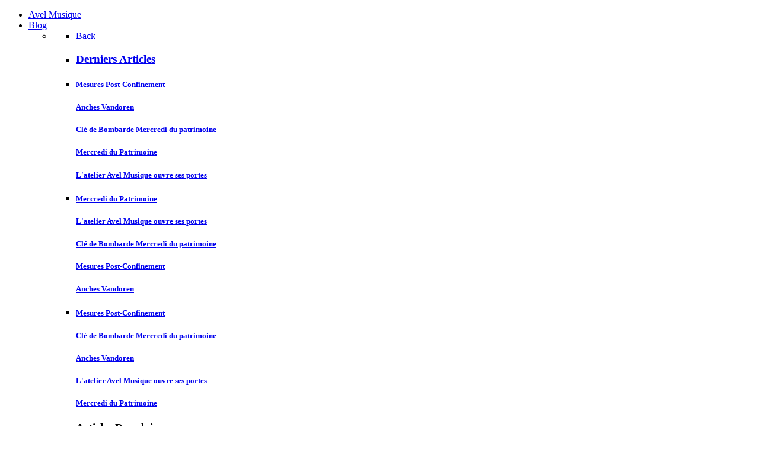

--- FILE ---
content_type: text/html; charset=utf-8
request_url: https://avel-musique.fr/index.php/blog/53-mesures-post-confinement
body_size: 9499
content:
<!DOCTYPE html>
<html lang="fr-FR" dir="ltr">
        <head>
    
            <meta name="viewport" content="width=device-width, initial-scale=1.0">
        <meta http-equiv="X-UA-Compatible" content="IE=edge" />
        

        
                <link rel="apple-touch-icon" sizes="180x180" href="/images/avel/logo/favicon.png">
        <link rel="icon" sizes="192x192" href="/images/avel/logo/favicon.png">
            
         <meta charset="utf-8" />
	<base href="https://avel-musique.fr/index.php/blog/53-mesures-post-confinement" />
	<meta name="author" content="Stephane" />
	<meta name="description" content="Réparation d'instruments de musique à vent : Clarinette, saxophone, flûte, hautbois, basson, cuivre...
Sur le Morbihan (56), Lorient, Pontivy, Auray, Vannes et Quimper." />
	<meta name="generator" content="Joomla! - Open Source Content Management" />
	<title>Mesures Post-Confinement</title>
	<link href="/media/gantry5/engines/nucleus/css-compiled/nucleus.css" rel="stylesheet" />
	<link href="/templates/g5_helium/custom/css-compiled/helium_26.css" rel="stylesheet" />
	<link href="/media/gantry5/assets/css/bootstrap-gantry.css" rel="stylesheet" />
	<link href="/media/gantry5/engines/nucleus/css-compiled/joomla.css" rel="stylesheet" />
	<link href="/media/jui/css/icomoon.css" rel="stylesheet" />
	<link href="/media/gantry5/assets/css/font-awesome.min.css" rel="stylesheet" />
	<link href="/templates/g5_helium/custom/css-compiled/helium-joomla_26.css" rel="stylesheet" />
	<link href="/templates/g5_helium/custom/css-compiled/custom_26.css" rel="stylesheet" />
	<script src="/media/jui/js/jquery.min.js?ffcfabca6337c4efa117d0b10e6b0e72"></script>
	<script src="/media/jui/js/jquery-noconflict.js?ffcfabca6337c4efa117d0b10e6b0e72"></script>
	<script src="/media/jui/js/jquery-migrate.min.js?ffcfabca6337c4efa117d0b10e6b0e72"></script>
	<script src="/media/jui/js/bootstrap.min.js?ffcfabca6337c4efa117d0b10e6b0e72"></script>
	<script src="/media/system/js/caption.js?ffcfabca6337c4efa117d0b10e6b0e72"></script>
	<script>
jQuery(function($){ initTooltips(); $("body").on("subform-row-add", initTooltips); function initTooltips (event, container) { container = container || document;$(container).find(".hasTooltip").tooltip({"html": true,"container": "body"});} });jQuery(window).on('load',  function() {
				new JCaption('img.caption');
			});
	</script>

    
                
</head>

    <body class="gantry g-helium-style site com_content view-article no-layout no-task dir-ltr itemid-156 outline-26 g-offcanvas-right g-home-particles g-style-preset1">
        
                    

        <div id="g-offcanvas"  data-g-offcanvas-swipe="1" data-g-offcanvas-css3="1">
                        <div class="g-grid">                        

        <div class="g-block size-100">
             <div id="mobile-menu-4395-particle" class="g-content g-particle">            <div id="g-mobilemenu-container" data-g-menu-breakpoint="48rem"></div>
            </div>
        </div>
            </div>
    </div>
        <div id="g-page-surround">
            <div class="g-offcanvas-hide g-offcanvas-toggle" role="navigation" data-offcanvas-toggle aria-controls="g-offcanvas" aria-expanded="false"><i class="fa fa-fw fa-bars"></i></div>                        

                                            
                <section id="g-navigation">
                <div class="g-container">                                <div class="g-grid">                        

        <div class="g-block size-100">
             <div id="menu-2952-particle" class="g-content g-particle">            <nav class="g-main-nav" data-g-mobile-target data-g-hover-expand="true">
        <ul class="g-toplevel">
                                                                                                                
        
                
        
                
        
        <li class="g-menu-item g-menu-item-type-component g-menu-item-103 g-standard  ">
                            <a class="g-menu-item-container" href="/index.php">
                                                                <span class="g-menu-item-content">
                                    <span class="g-menu-item-title">Avel Musique</span>
            
                    </span>
                                                </a>
                                </li>
    
                                                                                                
        
                
        
                
        
        <li class="g-menu-item g-menu-item-type-component g-menu-item-156 g-parent active g-fullwidth g-menu-item-link-parent ">
                            <a class="g-menu-item-container" href="/index.php/blog">
                                                                <span class="g-menu-item-content">
                                    <span class="g-menu-item-title">Blog</span>
            
                    </span>
                    <span class="g-menu-parent-indicator" data-g-menuparent=""></span>                            </a>
                                                        <ul class="g-dropdown g-inactive g-fade ">
            <li class="g-dropdown-column">
                        <div class="g-grid">
                        <div class="g-block  size-33-3">
            <ul class="g-sublevel">
                <li class="g-level-1 g-go-back">
                    <a class="g-menu-item-container" href="#" data-g-menuparent=""><span>Back</span></a>
                </li>
                                                                                                                    
        
                
        
                
        
        <li class="g-menu-item g-menu-item-type-particle g-menu-item-blog/particle-zm2gc-zkzdm  ">
                            <div class="g-menu-item-container" data-g-menuparent="">                                                                                        
            <div class="menu-item-particle">
                <h3><a href="https://avel-musique.fr/index.php/blog">Derniers Articles </a></h3>
    </div>
    
                                                                    </div>                    </li>
    
                                                                                                
        
                
        
                
        
        <li class="g-menu-item g-menu-item-type-particle g-menu-item-blog/module-qmefk  ">
                            <div class="g-menu-item-container" data-g-menuparent="">                                                                                        
            <div class="menu-item-particle">
            <div class="platform-content"><div class="moduletable ">
						<div class="newsflash">
					<h5 class="newsflash-title">
			<a href="/index.php/blog/53-mesures-post-confinement">
			Mesures Post-Confinement		</a>
		</h5>


	



					<h5 class="newsflash-title">
			<a href="/index.php/blog/48-anches-vandoren">
			Anches Vandoren		</a>
		</h5>


	



					<h5 class="newsflash-title">
			<a href="/index.php/blog/47-cle-de-bombarde-mercredi-du-patrimoine">
			Clé de Bombarde Mercredi du patrimoine		</a>
		</h5>


	



					<h5 class="newsflash-title">
			<a href="/index.php/blog/46-mercredi-du-patrimoine">
			Mercredi du Patrimoine		</a>
		</h5>


	



					<h5 class="newsflash-title">
			<a href="/index.php/blog/44-l-atelier-avel-musique-ouvre-ses-portes">
			L'atelier Avel Musique ouvre ses portes		</a>
		</h5>


	



	</div>
		</div></div>
    </div>
    
                                                                    </div>                    </li>
    
                                                                                                
        
                
        
                
        
        <li class="g-menu-item g-menu-item-type-particle g-menu-item-blog/module-qpumv  ">
                            <div class="g-menu-item-container" data-g-menuparent="">                                                                                        
            <div class="menu-item-particle">
            <div class="platform-content"><div class="moduletable ">
						<div class="newsflash">
					<h5 class="newsflash-title">
			<a href="/index.php/blog/46-mercredi-du-patrimoine">
			Mercredi du Patrimoine		</a>
		</h5>


	



					<h5 class="newsflash-title">
			<a href="/index.php/blog/44-l-atelier-avel-musique-ouvre-ses-portes">
			L'atelier Avel Musique ouvre ses portes		</a>
		</h5>


	



					<h5 class="newsflash-title">
			<a href="/index.php/blog/47-cle-de-bombarde-mercredi-du-patrimoine">
			Clé de Bombarde Mercredi du patrimoine		</a>
		</h5>


	



					<h5 class="newsflash-title">
			<a href="/index.php/blog/53-mesures-post-confinement">
			Mesures Post-Confinement		</a>
		</h5>


	



					<h5 class="newsflash-title">
			<a href="/index.php/blog/48-anches-vandoren">
			Anches Vandoren		</a>
		</h5>


	



	</div>
		</div></div>
    </div>
    
                                                                    </div>                    </li>
    
                                                                                                
        
                
        
                
        
        <li class="g-menu-item g-menu-item-type-particle g-menu-item-blog/module-vzq9q  ">
                            <div class="g-menu-item-container" data-g-menuparent="">                                                                                        
            <div class="menu-item-particle">
            <div class="platform-content"><div class="moduletable ">
						<div class="newsflash">
					<h5 class="newsflash-title">
			<a href="/index.php/blog/53-mesures-post-confinement">
			Mesures Post-Confinement		</a>
		</h5>


	



					<h5 class="newsflash-title">
			<a href="/index.php/blog/47-cle-de-bombarde-mercredi-du-patrimoine">
			Clé de Bombarde Mercredi du patrimoine		</a>
		</h5>


	



					<h5 class="newsflash-title">
			<a href="/index.php/blog/48-anches-vandoren">
			Anches Vandoren		</a>
		</h5>


	



					<h5 class="newsflash-title">
			<a href="/index.php/blog/44-l-atelier-avel-musique-ouvre-ses-portes">
			L'atelier Avel Musique ouvre ses portes		</a>
		</h5>


	



					<h5 class="newsflash-title">
			<a href="/index.php/blog/46-mercredi-du-patrimoine">
			Mercredi du Patrimoine		</a>
		</h5>


	



	</div>
		</div></div>
    </div>
    
                                                                    </div>                    </li>
    
                                                                                                
        
                
        
                
        
        <li class="g-menu-item g-menu-item-type-particle g-menu-item-blog/particle-cnqva  ">
                            <div class="g-menu-item-container" data-g-menuparent="">                                                                                        
            <div class="menu-item-particle">
                <h3>Articles Populaires</h3>
    </div>
    
                                                                    </div>                    </li>
    
    
            </ul>
        </div>
                <div class="g-block  size-33-3">
            <ul class="g-sublevel">
                <li class="g-level-1 g-go-back">
                    <a class="g-menu-item-container" href="#" data-g-menuparent=""><span>Back</span></a>
                </li>
                        
            </ul>
        </div>
                <div class="g-block  size-33-3">
            <ul class="g-sublevel">
                <li class="g-level-1 g-go-back">
                    <a class="g-menu-item-container" href="#" data-g-menuparent=""><span>Back</span></a>
                </li>
                                                                                                                    
        
                
        
                
        
        <li class="g-menu-item g-menu-item-type-particle g-menu-item-blog/particle-g8mhi  ">
                            <div class="g-menu-item-container" data-g-menuparent="">                                                                                        
            <div class="menu-item-particle">
                <h3>Articles au hasard</h3>
    </div>
    
                                                                    </div>                    </li>
    
    
            </ul>
        </div>
            </div>

            </li>
        </ul>
            </li>
    
                                                                                                
        
                
        
                
        
        <li class="g-menu-item g-menu-item-type-component g-menu-item-109 g-standard  ">
                            <a class="g-menu-item-container" href="/index.php/l-atelier">
                                                                <span class="g-menu-item-content">
                                    <span class="g-menu-item-title">L&#039;atelier</span>
            
                    </span>
                                                </a>
                                </li>
    
                                                                                                
        
                
        
                
        
        <li class="g-menu-item g-menu-item-type-component g-menu-item-110 g-parent g-standard g-menu-item-link-parent ">
                            <a class="g-menu-item-container" href="/index.php/les-bois">
                                                                <span class="g-menu-item-content">
                                    <span class="g-menu-item-title">Les Bois</span>
            
                    </span>
                    <span class="g-menu-parent-indicator" data-g-menuparent=""></span>                            </a>
                                                                            <ul class="g-dropdown g-inactive g-fade g-dropdown-right">
            <li class="g-dropdown-column">
                        <div class="g-grid">
                        <div class="g-block size-100">
            <ul class="g-sublevel">
                <li class="g-level-1 g-go-back">
                    <a class="g-menu-item-container" href="#" data-g-menuparent=""><span>Back</span></a>
                </li>
                                                                                                                    
        
                
        
                
        
        <li class="g-menu-item g-menu-item-type-particle g-menu-item-les-bois/particle-yltak  ">
                            <div class="g-menu-item-container" data-g-menuparent="">                                                                                        
            <div class="menu-item-particle">
            








    <nav class="g-main-nav" data-g-hover-expand="true">
        <ul class="g-toplevel">
                                                                                                                
        
                
        
                
        
        <li class="g-menu-item g-menu-item-type-component g-menu-item-112 g-standard  ">
                            <a class="g-menu-item-container" href="/index.php/saxophone">
                                                                <span class="g-menu-item-content">
                                    <span class="g-menu-item-title">Saxophone</span>
            
                    </span>
                                                </a>
                                </li>
    
                                                                                                
        
                
        
                
        
        <li class="g-menu-item g-menu-item-type-component g-menu-item-113 g-standard  ">
                            <a class="g-menu-item-container" href="/index.php/flute">
                                                                <span class="g-menu-item-content">
                                    <span class="g-menu-item-title">Flûte Traversière</span>
            
                    </span>
                                                </a>
                                </li>
    
                                                                                                
        
                
        
                
        
        <li class="g-menu-item g-menu-item-type-component g-menu-item-116 g-standard  ">
                            <a class="g-menu-item-container" href="/index.php/clarinette">
                                                                <span class="g-menu-item-content">
                                    <span class="g-menu-item-title">Clarinette</span>
            
                    </span>
                                                </a>
                                </li>
    
                                                                                                
        
                
        
                
        
        <li class="g-menu-item g-menu-item-type-component g-menu-item-117 g-standard  ">
                            <a class="g-menu-item-container" href="/index.php/hautbois">
                                                                <span class="g-menu-item-content">
                                    <span class="g-menu-item-title">Hautbois</span>
            
                    </span>
                                                </a>
                                </li>
    
                                                                                                
        
                
        
                
        
        <li class="g-menu-item g-menu-item-type-component g-menu-item-118 g-standard  ">
                            <a class="g-menu-item-container" href="/index.php/basson">
                                                                <span class="g-menu-item-content">
                                    <span class="g-menu-item-title">Basson</span>
            
                    </span>
                                                </a>
                                </li>
    
    
        </ul>
    </nav>
    </div>
    
                                                                    </div>                    </li>
    
    
            </ul>
        </div>
            </div>

            </li>
        </ul>
            </li>
    
                                                                                                
        
                
        
                
        
        <li class="g-menu-item g-menu-item-type-component g-menu-item-111 g-standard  ">
                            <a class="g-menu-item-container" href="/index.php/les-cuivres">
                                                                <span class="g-menu-item-content">
                                    <span class="g-menu-item-title">Les Cuivres</span>
            
                    </span>
                                                </a>
                                </li>
    
                                                                                                
        
                
        
                
        
        <li class="g-menu-item g-menu-item-type-component g-menu-item-115 g-standard  ">
                            <a class="g-menu-item-container" href="/index.php/contact">
                                                                <span class="g-menu-item-content">
                                    <span class="g-menu-item-title">Contact</span>
            
                    </span>
                                                </a>
                                </li>
    
                                                                                                
        
                
        
                
        
        <li class="g-menu-item g-menu-item-type-particle g-menu-item-particle-oi6m8 g-standard  ">
                            <div class="g-menu-item-container" data-g-menuparent="">                                                                                        
            <div class="menu-item-particle">
                            
    <div >                    <?xml version="1.0" encoding="UTF-8" standalone="no"?>
<!-- Created with Inkscape (http://www.inkscape.org/) -->

<svg
   xmlns:dc="http://purl.org/dc/elements/1.1/"
   xmlns:cc="http://creativecommons.org/ns#"
   xmlns:rdf="http://www.w3.org/1999/02/22-rdf-syntax-ns#"
   xmlns:svg="http://www.w3.org/2000/svg"
   xmlns="http://www.w3.org/2000/svg"
   xmlns:xlink="http://www.w3.org/1999/xlink"
   xmlns:sodipodi="http://sodipodi.sourceforge.net/DTD/sodipodi-0.dtd"
   xmlns:inkscape="http://www.inkscape.org/namespaces/inkscape"
   width="14.564659mm"
   height="13.555993mm"
   id="svg2"
   version="1.1"
   inkscape:version="0.91 r13725"
   sodipodi:docname="TitreSite8.svg"
   inkscape:export-filename="C:\Users\Stéphane\Google Drive\Avel Musique\Charte Graphique\Recherches et essais\dessin.png"
   inkscape:export-xdpi="90"
   inkscape:export-ydpi="90">
  <defs
     id="defs4">
    <linearGradient
       inkscape:collect="always"
       id="linearGradient5524">
      <stop
         style="stop-color:#ffffff;stop-opacity:1"
         offset="0"
         id="stop5526" />
      <stop
         style="stop-color:#ffffff;stop-opacity:0"
         offset="1"
         id="stop5528" />
    </linearGradient>
    <linearGradient
       id="linearGradient10043">
      <stop
         style="stop-color:#ee7d00;stop-opacity:1;"
         offset="0"
         id="stop10045" />
      <stop
         id="stop10051"
         offset="0.43675852"
         style="stop-color:#ee7d00;stop-opacity:1;" />
      <stop
         style="stop-color:#ee7d00;stop-opacity:0.44715446;"
         offset="1"
         id="stop10047" />
    </linearGradient>
    <linearGradient
       id="linearGradient9981">
      <stop
         style="stop-color:#09247b;stop-opacity:1;"
         offset="0"
         id="stop9983" />
      <stop
         style="stop-color:#09247b;stop-opacity:0.47154471;"
         offset="1"
         id="stop9985" />
    </linearGradient>
    <linearGradient
       inkscape:collect="always"
       xlink:href="#linearGradient10043-1"
       id="linearGradient3189"
       gradientUnits="userSpaceOnUse"
       gradientTransform="translate(-2.490924,-5.6935413)"
       x1="207.10255"
       y1="-942.8681"
       x2="301.19016"
       y2="-882.37433" />
    <linearGradient
       id="linearGradient10043-1">
      <stop
         style="stop-color:#ee7d00;stop-opacity:1;"
         offset="0"
         id="stop10045-7" />
      <stop
         id="stop10051-4"
         offset="0.43675852"
         style="stop-color:#ee7d00;stop-opacity:1;" />
      <stop
         style="stop-color:#ee7d00;stop-opacity:0.44715446;"
         offset="1"
         id="stop10047-0" />
    </linearGradient>
    <linearGradient
       inkscape:collect="always"
       xlink:href="#linearGradient9981-9"
       id="linearGradient3191"
       gradientUnits="userSpaceOnUse"
       gradientTransform="translate(-2.490924,-5.6935413)"
       x1="238.98457"
       y1="-845.01044"
       x2="301.19016"
       y2="-882.37433" />
    <linearGradient
       id="linearGradient9981-9">
      <stop
         style="stop-color:#09247b;stop-opacity:1;"
         offset="0"
         id="stop9983-4" />
      <stop
         style="stop-color:#09247b;stop-opacity:0.47154471;"
         offset="1"
         id="stop9985-8" />
    </linearGradient>
    <linearGradient
       y2="-882.37433"
       x2="301.19016"
       y1="-942.8681"
       x1="207.10255"
       gradientTransform="translate(-2.490924,-5.6935413)"
       gradientUnits="userSpaceOnUse"
       id="linearGradient4129"
       xlink:href="#linearGradient10043-1"
       inkscape:collect="always" />
    <linearGradient
       y2="-882.37433"
       x2="301.19016"
       y1="-845.01044"
       x1="238.98457"
       gradientTransform="translate(-2.490924,-5.6935413)"
       gradientUnits="userSpaceOnUse"
       id="linearGradient4131"
       xlink:href="#linearGradient9981-9"
       inkscape:collect="always" />
    <radialGradient
       inkscape:collect="always"
       xlink:href="#linearGradient5524"
       id="radialGradient5530"
       cx="67.754646"
       cy="316.98477"
       fx="67.754646"
       fy="316.98477"
       r="27.779196"
       gradientTransform="matrix(0.81886868,0.00776346,-0.00845769,0.89209477,14.747984,37.236597)"
       gradientUnits="userSpaceOnUse"
       spreadMethod="pad" />
  </defs>
  <sodipodi:namedview
     id="base"
     pagecolor="#ffffff"
     bordercolor="#666666"
     borderopacity="1.0"
     inkscape:pageopacity="0.0"
     inkscape:pageshadow="2"
     inkscape:zoom="11.2"
     inkscape:cx="28.676607"
     inkscape:cy="29.777339"
     inkscape:document-units="px"
     inkscape:current-layer="layer1"
     showgrid="false"
     inkscape:window-width="1366"
     inkscape:window-height="703"
     inkscape:window-x="0"
     inkscape:window-y="0"
     inkscape:window-maximized="1"
     showguides="true"
     inkscape:guide-bbox="true"
     fit-margin-top="0"
     fit-margin-left="0"
     fit-margin-right="0"
     fit-margin-bottom="0" />
  <metadata
     id="metadata7">
    <rdf:RDF>
      <cc:Work
         rdf:about="">
        <dc:format>image/svg+xml</dc:format>
        <dc:type
           rdf:resource="http://purl.org/dc/dcmitype/StillImage" />
        <dc:title></dc:title>
      </cc:Work>
    </rdf:RDF>
  </metadata>
  <g
     inkscape:label="Calque 1"
     inkscape:groupmode="layer"
     id="layer1"
     transform="translate(-41.109272,-296.12869)">
    <g
       style="font-style:normal;font-weight:normal;font-size:40px;line-height:125%;font-family:Sans;letter-spacing:0px;word-spacing:0px;fill:#000000;fill-opacity:1;stroke:none;stroke-width:1px;stroke-linecap:butt;stroke-linejoin:miter;stroke-opacity:1"
       id="flowRoot3009" />
    <g
       transform="translate(-97.56638,-58.545516)"
       style="font-style:normal;font-variant:normal;font-weight:normal;font-stretch:normal;font-size:40px;line-height:162.99999952%;font-family:UnZialish;-inkscape-font-specification:UnZialish;letter-spacing:0px;word-spacing:0px;fill:#000000;fill-opacity:1;stroke:none"
       id="flowRoot3017" />
    <rect
       style="fill:url(#radialGradient5530);fill-opacity:1;stroke:none;stroke-width:1.59899998;stroke-miterlimit:4;stroke-dasharray:none;stroke-opacity:1"
       id="rect5522"
       width="51.607059"
       height="48.033047"
       x="41.109272"
       y="296.12869"
       ry="0" />
    <g
       transform="matrix(0.3926725,0,0,0.3926725,-31.241987,674.8296)"
       id="g4091"
       inkscape:export-filename="/home/avel/hubiC/Zim/Avel/2-_Site_Internet/graphisme/titresite.png"
       inkscape:export-xdpi="94.337234"
       inkscape:export-ydpi="94.337234">
      <path
         inkscape:connector-curvature="0"
         id="path3208"
         d="m 190.72898,-913.807 113.2296,-10.06486"
         style="fill:none;stroke:#000000;stroke-width:1px;stroke-linecap:butt;stroke-linejoin:miter;stroke-opacity:1" />
      <path
         inkscape:connector-curvature="0"
         id="path3208-1"
         d="m 192.99357,-900.72269 113.2296,-10.06486"
         style="fill:none;stroke:#000000;stroke-width:1px;stroke-linecap:butt;stroke-linejoin:miter;stroke-opacity:1" />
      <path
         inkscape:connector-curvature="0"
         id="path3208-1-8"
         d="m 195.63559,-887.63838 113.2296,-10.06486"
         style="fill:none;stroke:#000000;stroke-width:1px;stroke-linecap:butt;stroke-linejoin:miter;stroke-opacity:1" />
      <path
         inkscape:connector-curvature="0"
         id="path3208-1-7"
         d="m 198.15181,-874.55407 113.2296,-10.06486"
         style="fill:none;stroke:#000000;stroke-width:1px;stroke-linecap:butt;stroke-linejoin:miter;stroke-opacity:1" />
      <path
         inkscape:connector-curvature="0"
         id="path3208-1-1"
         d="m 199.66154,-861.46976 113.2296,-10.06486"
         style="fill:none;stroke:#000000;stroke-width:1px;stroke-linecap:butt;stroke-linejoin:miter;stroke-opacity:1" />
      <path
         inkscape:connector-curvature="0"
         id="path10026-1"
         style="fill:#ffffff;fill-opacity:0.90196078;stroke:none"
         d="m 249.44827,-917.24722 c -9.01478,38.31279 -12.69186,47.80202 -32.38202,70.10172 9.01477,-0.35584 14.11524,-0.71169 20.63909,-5.33769 l 11.74293,9.252 13.52216,-10.67539 c 7.35416,4.38877 12.92908,6.28662 22.06247,6.76108 -12.21739,-11.26847 -29.77247,-44.24356 -35.58463,-70.10172 z m 7.47277,-1.06754 11.38708,-10.31954 25.97679,10.31954 -26.68848,9.60785 z m -6.76108,-6.76108 -10.31954,-12.09877 10.31954,-24.90925 9.60785,25.62094 z m -19.2157,-2.84677 -24.90924,9.60785 25.62093,9.9637 11.03124,-10.31955 z" />
      <path
         inkscape:connector-curvature="0"
         id="path10026-1-1"
         style="fill:#ffffff;fill-opacity:0.90196078;stroke:none"
         d="m 250.15996,-917.60303 c -9.01478,38.31279 -12.69186,47.80202 -32.38202,70.10172 9.01477,-0.35584 14.11524,-0.71169 20.63909,-5.33769 l 11.74293,9.252 13.52216,-10.67539 c 7.35416,4.38877 12.92908,6.28662 22.06247,6.76108 -12.21739,-11.26847 -29.77247,-44.24356 -35.58463,-70.10172 z m 7.47277,-1.06754 11.38708,-10.31954 25.97679,10.31954 -26.68848,9.60785 z m -6.76108,-6.76108 -10.31954,-12.09877 10.31954,-24.90925 9.60785,25.62094 z m -19.2157,-2.84677 -24.90924,9.60785 25.62093,9.9637 11.03124,-10.31955 z" />
      <path
         id="path10026"
         style="fill:url(#linearGradient4129);fill-opacity:1;stroke:url(#linearGradient4131);stroke-width:2.29999995;stroke-linecap:butt;stroke-linejoin:round;stroke-miterlimit:4;stroke-dasharray:none;stroke-opacity:1"
         d="m 250.15996,-917.60307 c -9.01478,38.31279 -12.69186,47.80202 -32.38202,70.10172 9.01477,-0.35584 14.11524,-0.71169 20.63909,-5.33769 l 11.74293,9.252 13.52216,-10.67539 c 7.35416,4.38877 12.92908,6.28662 22.06247,6.76108 -12.21739,-11.26847 -29.77247,-44.24356 -35.58463,-70.10172 z m 7.47277,-1.06754 11.38708,-10.31954 25.97679,10.31954 -26.68848,9.60785 z m -6.76108,-6.76108 -10.31954,-12.09877 10.31954,-24.90925 9.60785,25.62094 z m -19.2157,-2.84677 -24.90924,9.60785 25.62093,9.9637 11.03124,-10.31955 z"
         inkscape:connector-curvature="0" />
    </g>
  </g>
</svg>

            </div>    </div>
    
                                                                    </div>                    </li>
    
    
        </ul>
    </nav>
            </div>
        </div>
            </div>
            </div>
        
    </section>
                                
                <header id="g-header" class="g-flushed">
                <div class="g-container">                                <div class="g-grid">                        

        <div class="g-block size-100">
             <div id="custom-2482-particle" class="g-content g-particle">            <p>&nbsp;</p>
<p>&nbsp;</p>
<p>&nbsp;</p>
<h1><a href="https://avel-musique.fr/index.php/blog">Le Blog</a></h1>
            </div>
        </div>
            </div>
                            <div class="g-grid">                        

        <div class="g-block size-100">
             <div class="g-content">
                                    <div class="platform-content"><div class="moduletable ">
						<div class="tagspopular tagscloud">
		<span class="tag">
			<a class="tag-name" style="font-size: 2em" href="/index.php/blog/blog-tag/actualite">
				Actualité</a>
							<span class="tag-count badge badge-info">4</span>
					</span>
			<span class="tag">
			<a class="tag-name" style="font-size: 2em" href="/index.php/blog/blog-tag/reparation">
				Réparation</a>
							<span class="tag-count badge badge-info">1</span>
					</span>
	</div>
		</div></div>
            
        </div>
        </div>
            </div>
            </div>
        
    </header>
                
                                
                
    
                <section id="g-container-main" class="g-wrapper">
                <div class="g-container">                    <div class="g-grid">                        

        <div class="g-block size-100">
             <main id="g-mainbar">
                                        <div class="g-grid">                        

        <div class="g-block size-100">
             <div class="g-content">
                                    <div class="platform-content"><div class="moduletable ">
						<div aria-label="Fil de navigation" role="navigation">
	<ul itemscope itemtype="https://schema.org/BreadcrumbList" class="breadcrumb">
					<li>
				Vous êtes ici : &#160;
			</li>
		
						<li itemprop="itemListElement" itemscope itemtype="https://schema.org/ListItem">
											<a itemprop="item" href="/index.php" class="pathway"><span itemprop="name">Avel</span></a>
					
											<span class="divider">
							<img src="/media/system/images/arrow.png" alt="" />						</span>
										<meta itemprop="position" content="1">
				</li>
							<li itemprop="itemListElement" itemscope itemtype="https://schema.org/ListItem">
											<a itemprop="item" href="/index.php/blog" class="pathway"><span itemprop="name">Blog</span></a>
					
											<span class="divider">
							<img src="/media/system/images/arrow.png" alt="" />						</span>
										<meta itemprop="position" content="2">
				</li>
							<li itemprop="itemListElement" itemscope itemtype="https://schema.org/ListItem" class="active">
					<span itemprop="name">
						Mesures Post-Confinement					</span>
					<meta itemprop="position" content="3">
				</li>
				</ul>
</div>
		</div></div>
            
        </div>
        </div>
            </div>
                            <div class="g-grid">                        

        <div class="g-block size-100">
             <div class="g-content">
                                                            <div class="platform-content row-fluid"><div class="span12"><div class="item-page" itemscope itemtype="https://schema.org/Article">
	<meta itemprop="inLanguage" content="fr-FR" />
	
		
			<div class="page-header">
		<h2 itemprop="headline">
			Mesures Post-Confinement		</h2>
							</div>
							
<div class="icons">
	
					<div class="btn-group pull-right">
				<button class="btn dropdown-toggle" type="button" id="dropdownMenuButton-53" aria-label="User tools"
				data-toggle="dropdown" aria-haspopup="true" aria-expanded="false">
					<span class="icon-cog" aria-hidden="true"></span>
					<span class="caret" aria-hidden="true"></span>
				</button>
								<ul class="dropdown-menu" aria-labelledby="dropdownMenuButton-53">
											<li class="print-icon"> <a href="/index.php/blog/53-mesures-post-confinement?tmpl=component&amp;print=1&amp;layout=default" title="Imprimer l'article < Mesures Post-Confinement >" onclick="window.open(this.href,'win2','status=no,toolbar=no,scrollbars=yes,titlebar=no,menubar=no,resizable=yes,width=640,height=480,directories=no,location=no'); return false;" rel="nofollow">			<span class="icon-print" aria-hidden="true"></span>
		Imprimer	</a> </li>
																<li class="email-icon"> <a href="/index.php/component/mailto/?tmpl=component&amp;template=g5_helium&amp;link=3ef0db6b96472010c73765c1d5e9b36174eb0041" title="Envoyer ce lien à un ami" onclick="window.open(this.href,'win2','width=400,height=550,menubar=yes,resizable=yes'); return false;" rel="nofollow">			<span class="icon-envelope" aria-hidden="true"></span>
		E-mail	</a> </li>
														</ul>
			</div>
		
	</div>
			
		
	
			
			<ul class="tags inline">
																	<li class="tag-16 tag-list0" itemprop="keywords">
					<a href="/index.php/blog/blog-tag/actualite" class="label label-info">
						Actualité					</a>
				</li>
						</ul>
	
		
							<div class="pull-right item-image"> <img
		class="caption" title="https://pixabay.com/fr/illustrations/virus-coronavirus-corona-virus-bleu-4835301/" src="/images/avel/articles/Coronavirus/virus-4835301_640.jpg" alt="" itemprop="image"/> </div>
			<div itemprop="articleBody">
		<p> </p>
<!--?xml version="1.0" encoding="utf-8"?--><!-- 2020-05-08 ven. 22:03 -->
<p>‎</p>
<div id="content">
<div id="table-of-contents">
<h2>Table des matières</h2>
<div id="text-table-of-contents">
<ul>
<li><a href="#orgf21255b">1. Ré-ouverture le 11 mai</a></li>
<li><a href="#org01e255e">2. Les mesures post-confinement à l’Atelier</a>
<ul>
<li><a href="#org950d019">2.1. Prises de Rendez-vous</a></li>
<li><a href="#orga2547e6">2.2. Sur place</a>
<ul>
<li><a href="#orgf6333a1">2.2.1. Déposer l’instrument</a></li>
<li><a href="#org77c321d">2.2.2. Récupérer l’instrument</a></li>
</ul>
</li>
</ul>
</li>
<li><a href="#orga0d3873">3. Justification des mesures spécifiques prisent à la réouverture</a></li>
<li><a href="#org0fdc237">4. Pour conclure</a></li>
</ul>
</div>
</div>
<div id="outline-container-orgf21255b" class="outline-2">
<h2 id="orgf21255b"><span class="section-number-2">1</span> Ré-ouverture le 11 mai</h2>
<div id="text-1" class="outline-text-2">
<p>Après avoir fermé ses portes durant le confinement l’Atelier Avel reprend du service à partir du 11 mai. Vous trouverez dans cet article les mesures spécifiques qui seront appliquées après le déconfinement, tant que cela sera nécessaire. Tant que cet article reste en tête d’affiche sur le site, les mesures resteront d’actualités.</p>
<p>Ces mesures sont sans doute plus restrictives que celles imposées par les pouvoirs publics et c’est pourquoi je les justifierais après les avoir exposées.</p>
</div>
</div>
<div id="outline-container-org01e255e" class="outline-2">
<h2 id="org01e255e"><span class="section-number-2">2</span> Les mesures post-confinement à l’Atelier</h2>
<div id="text-2" class="outline-text-2"> </div>
<div id="outline-container-org950d019" class="outline-3">
<h3 id="org950d019"><span class="section-number-3">2.1</span> Prises de Rendez-vous</h3>
<div id="text-2-1" class="outline-text-3">
<p>L’atelier fonctionne habituellement sur rendez-vous, cela ne change pas, de plus je ne recevrais personne passant à l’improviste.</p>
<p><b>Peu importe</b> la nature des travaux pour lesquels vous passez à l’Atelier, y compris pour la réalisation d’un devis l’instrument sera déposé pour un <b>minimum incompressible de 48h</b>. <i>Je vous recommande d’ailleurs fortement d’attendre au moins 24h suite à la récupération de votre instrument avant de l’essayer</i></p>
<p>Autant que possible je peux essayer de vous renseigner à l’avance, que cela soit par téléphone, par photos en mail ou encore par appel vidéo si cela est nécessaire. Si vous désirez acheter des fournitures, je vous demande également de m’en faire la demande à l’avance. Il ne sera pas possible sur place de voir ce que vous voudriez acheter.</p>
<p>Je n’assure pas de service d’atelier mobile. Le déplacement ne sera envisagé que pour des récupérations d’instruments groupés.</p>
</div>
</div>
<div id="outline-container-orga2547e6" class="outline-3">
<h3 id="orga2547e6"><span class="section-number-3">2.2</span> Sur place</h3>
<div id="text-2-2" class="outline-text-3">
<p>À priori vous n’aurez pas à rentrer dans l’atelier. <i>Si cela était nécessaire et au cas par cas l’entrée dans l’atelier se ferait avec un masque et dans une zone restreinte.</i></p>
</div>
<div id="outline-container-orgf6333a1" class="outline-4">
<h4 id="orgf6333a1"><span class="section-number-4">2.2.1</span> Déposer l’instrument</h4>
<div id="text-2-2-1" class="outline-text-4">
<p>Je récupérerais l’instrument à <b>l’extérieur de l’atelier</b>, ou dans votre coffre si les conditions climatiques sont défavorables.</p>
<p>Je vous contacterais ensuite le <b>lendemain</b> pour vous confirmer le devis et le valider avec vous, puis convenir du moment de récupération.</p>
</div>
</div>
<div id="outline-container-org77c321d" class="outline-4">
<h4 id="org77c321d"><span class="section-number-4">2.2.2</span> Récupérer l’instrument</h4>
<div id="text-2-2-2" class="outline-text-4">
<p>Cela se passera comme pour la dépose. Pour le règlement je vous suggère par ordre de préférence :</p>
<ul class="org-ul">
<li>Un virement bancaire (coordonnée bancaire présente sur la facture)</li>
<li>Un payement par chèque</li>
<li>Un payement par liquide, si possible avec l’appoint.</li>
</ul>
<p><i>Mon terminal de payement n’étant pas adapté selon moi, je ne propose pas de payement par CB.</i></p>
<p>Notez que vous <b>ne pourrait pas</b> faire d’essais de l’instrument sur place.</p>
<p>S’il devait y avoir des réglages subsidiaires à réaliser, il faudra <b>prendre un nouveau rendez-vous dans les mêmes modalités précédemment citées</b>. Dans ce cas, il n’y aura évidemment aucun surcoût demandé.</p>
 </div>
</div>
</div>
</div>
<div id="outline-container-orga0d3873" class="outline-2">
<h2 id="orga0d3873"><span class="section-number-2">3</span> Justification des mesures spécifiques prisent à la réouverture</h2>
<div id="text-3" class="outline-text-2">
<p>Le confinement est une mesure efficace pour lutter contre la propagation de l’épidémie de COVID-19 qui sévit actuellement. Les chiffres sont là pour le montrer.</p>
<p>Ce sur quoi il me semble essentiel d’insister, est que cela arrive car le <b>taux de reproduction effectif</b> du virus est <b>inférieur</b> à 1. (Rt&lt;1).</p>
<p>Plus ce taux est proche de 0 plus vite l’influence du virus sera faible. Cela est souhaitable autant que possible.</p>
<p>Il est en outre <b>indispensable que ce taux reste inférieur à 1</b>. Sans cela nous irions avec une très forte probabilité vers une nouvelle surcharge du système hospitalier qui serait soit bien pire que ce que nous avons connu, soit nécessiterait une nouvelle forme de confinement.</p>
<p>Le gouvernement a mis en place des mesures spécifiques pour éviter que cela n’arrive. L’avenir dira si ces mesures étaient suffisantes.</p>
<p>Pour ma part, étant sceptique sur le fait que ces mesures soient suffisantes, il me semble <b>être de ma responsabilité</b> de mettre en place des mesures qui soient plus restrictives que ce que demande le gouvernement.</p>
</div>
</div>
<div id="outline-container-org0fdc237" class="outline-2">
<h2 id="org0fdc237"><span class="section-number-2">4</span> Pour conclure</h2>
<div id="text-4" class="outline-text-2">
<p>Si les pouvoirs publics ont un rôle essentiel, il est de notre responsabilité individuelle de faire le maximum en notre pouvoir, pour nous protéger nous-même et surtout protéger les autres en évitant d’être un vecteur de l’épidémie.</p>
<p>Les mesures listées ci-dessus sont ma contribution en tant qu’acteur social.</p>
<p>En espérant que vous le comprendrez, que vous vous protégerez et que vous protégerez les autres.</p>
</div>
</div>
</div>	</div>

	
	<ul class="pager pagenav">
	<li class="next">
		<a class="hasTooltip" title="Anches Vandoren" aria-label="Next article: Anches Vandoren" href="/index.php/blog/48-anches-vandoren" rel="next">
			<span aria-hidden="true">Suivant</span> <span class="icon-chevron-right" aria-hidden="true"></span>		</a>
	</li>
</ul>
							</div></div></div>
    
            
    </div>
        </div>
            </div>
                            <div class="g-grid">                        

        <div class="g-block size-75">
             <div class="spacer"></div>
        </div>
                    

        <div class="g-block size-25">
             <div id="totop-3789-particle" class="g-content g-particle">            <div class="">
    <div class="g-totop">
        <a href="#" id="g-totop" rel="nofollow" title="Back to top" aria-label="Back to top">
            Retour            <i class="fa fa-chevron-circle-up fa-fw fa-2x"></i>                    </a>
    </div>
</div>
            </div>
        </div>
            </div>
                            <div class="g-grid">                        

        <div class="g-block  size-33-3">
             <div class="g-content">
                                    <div class="platform-content"><div class="moduletable ">
						<ul class="mostread mod-list">
	<li itemscope itemtype="https://schema.org/Article">
		<a href="/index.php/blog/47-cle-de-bombarde-mercredi-du-patrimoine" itemprop="url">
			<span itemprop="name">
				Clé de Bombarde Mercredi du patrimoine			</span>
		</a>
	</li>
	<li itemscope itemtype="https://schema.org/Article">
		<a href="/index.php/blog/48-anches-vandoren" itemprop="url">
			<span itemprop="name">
				Anches Vandoren			</span>
		</a>
	</li>
	<li itemscope itemtype="https://schema.org/Article">
		<a href="/index.php/blog/44-l-atelier-avel-musique-ouvre-ses-portes" itemprop="url">
			<span itemprop="name">
				L'atelier Avel Musique ouvre ses portes			</span>
		</a>
	</li>
	<li itemscope itemtype="https://schema.org/Article">
		<a href="/index.php/blog/46-mercredi-du-patrimoine" itemprop="url">
			<span itemprop="name">
				Mercredi du Patrimoine			</span>
		</a>
	</li>
</ul>
		</div></div>
            
        </div>
        </div>
                    

        <div class="g-block  size-33-3">
             <div class="g-content">
                                    <div class="platform-content"><div class="moduletable ">
						<ul class="latestnews mod-list">
	<li itemscope itemtype="https://schema.org/Article">
		<a href="/index.php/blog/53-mesures-post-confinement" itemprop="url">
			<span itemprop="name">
				Mesures Post-Confinement			</span>
		</a>
	</li>
	<li itemscope itemtype="https://schema.org/Article">
		<a href="/index.php/blog/48-anches-vandoren" itemprop="url">
			<span itemprop="name">
				Anches Vandoren			</span>
		</a>
	</li>
	<li itemscope itemtype="https://schema.org/Article">
		<a href="/index.php/blog/47-cle-de-bombarde-mercredi-du-patrimoine" itemprop="url">
			<span itemprop="name">
				Clé de Bombarde Mercredi du patrimoine			</span>
		</a>
	</li>
	<li itemscope itemtype="https://schema.org/Article">
		<a href="/index.php/blog/46-mercredi-du-patrimoine" itemprop="url">
			<span itemprop="name">
				Mercredi du Patrimoine			</span>
		</a>
	</li>
	<li itemscope itemtype="https://schema.org/Article">
		<a href="/index.php/blog/44-l-atelier-avel-musique-ouvre-ses-portes" itemprop="url">
			<span itemprop="name">
				L'atelier Avel Musique ouvre ses portes			</span>
		</a>
	</li>
</ul>
		</div></div>
            
        </div>
        </div>
                    

        <div class="g-block  size-33-3">
             <div class="g-content">
                                    <div class="platform-content"><div class="moduletable ">
						<ul class="latestnews mod-list">
	<li itemscope itemtype="https://schema.org/Article">
		<a href="/index.php/blog/47-cle-de-bombarde-mercredi-du-patrimoine" itemprop="url">
			<span itemprop="name">
				Clé de Bombarde Mercredi du patrimoine			</span>
		</a>
	</li>
	<li itemscope itemtype="https://schema.org/Article">
		<a href="/index.php/blog/46-mercredi-du-patrimoine" itemprop="url">
			<span itemprop="name">
				Mercredi du Patrimoine			</span>
		</a>
	</li>
	<li itemscope itemtype="https://schema.org/Article">
		<a href="/index.php/blog/48-anches-vandoren" itemprop="url">
			<span itemprop="name">
				Anches Vandoren			</span>
		</a>
	</li>
	<li itemscope itemtype="https://schema.org/Article">
		<a href="/index.php/blog/44-l-atelier-avel-musique-ouvre-ses-portes" itemprop="url">
			<span itemprop="name">
				L'atelier Avel Musique ouvre ses portes			</span>
		</a>
	</li>
	<li itemscope itemtype="https://schema.org/Article">
		<a href="/index.php/blog/53-mesures-post-confinement" itemprop="url">
			<span itemprop="name">
				Mesures Post-Confinement			</span>
		</a>
	</li>
</ul>
		</div></div>
            
        </div>
        </div>
            </div>
            
    </main>
        </div>
            </div>
    </div>
        
    </section>
    
                                
                <footer id="g-footer">
                <div class="g-container">                                <div class="g-grid">                        

        <div class="g-block size-14">
             <div id="logo-9626-particle" class="g-content g-particle">            <div class="g-logo g-logo-helium">                    <?xml version="1.0" encoding="UTF-8" standalone="no"?>
<!-- Created with Inkscape (http://www.inkscape.org/) -->

<svg
   xmlns:dc="http://purl.org/dc/elements/1.1/"
   xmlns:cc="http://creativecommons.org/ns#"
   xmlns:rdf="http://www.w3.org/1999/02/22-rdf-syntax-ns#"
   xmlns:svg="http://www.w3.org/2000/svg"
   xmlns="http://www.w3.org/2000/svg"
   xmlns:xlink="http://www.w3.org/1999/xlink"
   xmlns:sodipodi="http://sodipodi.sourceforge.net/DTD/sodipodi-0.dtd"
   xmlns:inkscape="http://www.inkscape.org/namespaces/inkscape"
   width="14.564659mm"
   height="13.555993mm"
   id="svg2"
   version="1.1"
   inkscape:version="0.91 r13725"
   sodipodi:docname="TitreSite8.svg"
   inkscape:export-filename="C:\Users\Stéphane\Google Drive\Avel Musique\Charte Graphique\Recherches et essais\dessin.png"
   inkscape:export-xdpi="90"
   inkscape:export-ydpi="90">
  <defs
     id="defs4">
    <linearGradient
       inkscape:collect="always"
       id="linearGradient5524">
      <stop
         style="stop-color:#ffffff;stop-opacity:1"
         offset="0"
         id="stop5526" />
      <stop
         style="stop-color:#ffffff;stop-opacity:0"
         offset="1"
         id="stop5528" />
    </linearGradient>
    <linearGradient
       id="linearGradient10043">
      <stop
         style="stop-color:#ee7d00;stop-opacity:1;"
         offset="0"
         id="stop10045" />
      <stop
         id="stop10051"
         offset="0.43675852"
         style="stop-color:#ee7d00;stop-opacity:1;" />
      <stop
         style="stop-color:#ee7d00;stop-opacity:0.44715446;"
         offset="1"
         id="stop10047" />
    </linearGradient>
    <linearGradient
       id="linearGradient9981">
      <stop
         style="stop-color:#09247b;stop-opacity:1;"
         offset="0"
         id="stop9983" />
      <stop
         style="stop-color:#09247b;stop-opacity:0.47154471;"
         offset="1"
         id="stop9985" />
    </linearGradient>
    <linearGradient
       inkscape:collect="always"
       xlink:href="#linearGradient10043-1"
       id="linearGradient3189"
       gradientUnits="userSpaceOnUse"
       gradientTransform="translate(-2.490924,-5.6935413)"
       x1="207.10255"
       y1="-942.8681"
       x2="301.19016"
       y2="-882.37433" />
    <linearGradient
       id="linearGradient10043-1">
      <stop
         style="stop-color:#ee7d00;stop-opacity:1;"
         offset="0"
         id="stop10045-7" />
      <stop
         id="stop10051-4"
         offset="0.43675852"
         style="stop-color:#ee7d00;stop-opacity:1;" />
      <stop
         style="stop-color:#ee7d00;stop-opacity:0.44715446;"
         offset="1"
         id="stop10047-0" />
    </linearGradient>
    <linearGradient
       inkscape:collect="always"
       xlink:href="#linearGradient9981-9"
       id="linearGradient3191"
       gradientUnits="userSpaceOnUse"
       gradientTransform="translate(-2.490924,-5.6935413)"
       x1="238.98457"
       y1="-845.01044"
       x2="301.19016"
       y2="-882.37433" />
    <linearGradient
       id="linearGradient9981-9">
      <stop
         style="stop-color:#09247b;stop-opacity:1;"
         offset="0"
         id="stop9983-4" />
      <stop
         style="stop-color:#09247b;stop-opacity:0.47154471;"
         offset="1"
         id="stop9985-8" />
    </linearGradient>
    <linearGradient
       y2="-882.37433"
       x2="301.19016"
       y1="-942.8681"
       x1="207.10255"
       gradientTransform="translate(-2.490924,-5.6935413)"
       gradientUnits="userSpaceOnUse"
       id="linearGradient4129"
       xlink:href="#linearGradient10043-1"
       inkscape:collect="always" />
    <linearGradient
       y2="-882.37433"
       x2="301.19016"
       y1="-845.01044"
       x1="238.98457"
       gradientTransform="translate(-2.490924,-5.6935413)"
       gradientUnits="userSpaceOnUse"
       id="linearGradient4131"
       xlink:href="#linearGradient9981-9"
       inkscape:collect="always" />
    <radialGradient
       inkscape:collect="always"
       xlink:href="#linearGradient5524"
       id="radialGradient5530"
       cx="67.754646"
       cy="316.98477"
       fx="67.754646"
       fy="316.98477"
       r="27.779196"
       gradientTransform="matrix(0.81886868,0.00776346,-0.00845769,0.89209477,14.747984,37.236597)"
       gradientUnits="userSpaceOnUse"
       spreadMethod="pad" />
  </defs>
  <sodipodi:namedview
     id="base"
     pagecolor="#ffffff"
     bordercolor="#666666"
     borderopacity="1.0"
     inkscape:pageopacity="0.0"
     inkscape:pageshadow="2"
     inkscape:zoom="11.2"
     inkscape:cx="28.676607"
     inkscape:cy="29.777339"
     inkscape:document-units="px"
     inkscape:current-layer="layer1"
     showgrid="false"
     inkscape:window-width="1366"
     inkscape:window-height="703"
     inkscape:window-x="0"
     inkscape:window-y="0"
     inkscape:window-maximized="1"
     showguides="true"
     inkscape:guide-bbox="true"
     fit-margin-top="0"
     fit-margin-left="0"
     fit-margin-right="0"
     fit-margin-bottom="0" />
  <metadata
     id="metadata7">
    <rdf:RDF>
      <cc:Work
         rdf:about="">
        <dc:format>image/svg+xml</dc:format>
        <dc:type
           rdf:resource="http://purl.org/dc/dcmitype/StillImage" />
        <dc:title></dc:title>
      </cc:Work>
    </rdf:RDF>
  </metadata>
  <g
     inkscape:label="Calque 1"
     inkscape:groupmode="layer"
     id="layer1"
     transform="translate(-41.109272,-296.12869)">
    <g
       style="font-style:normal;font-weight:normal;font-size:40px;line-height:125%;font-family:Sans;letter-spacing:0px;word-spacing:0px;fill:#000000;fill-opacity:1;stroke:none;stroke-width:1px;stroke-linecap:butt;stroke-linejoin:miter;stroke-opacity:1"
       id="flowRoot3009" />
    <g
       transform="translate(-97.56638,-58.545516)"
       style="font-style:normal;font-variant:normal;font-weight:normal;font-stretch:normal;font-size:40px;line-height:162.99999952%;font-family:UnZialish;-inkscape-font-specification:UnZialish;letter-spacing:0px;word-spacing:0px;fill:#000000;fill-opacity:1;stroke:none"
       id="flowRoot3017" />
    <rect
       style="fill:url(#radialGradient5530);fill-opacity:1;stroke:none;stroke-width:1.59899998;stroke-miterlimit:4;stroke-dasharray:none;stroke-opacity:1"
       id="rect5522"
       width="51.607059"
       height="48.033047"
       x="41.109272"
       y="296.12869"
       ry="0" />
    <g
       transform="matrix(0.3926725,0,0,0.3926725,-31.241987,674.8296)"
       id="g4091"
       inkscape:export-filename="/home/avel/hubiC/Zim/Avel/2-_Site_Internet/graphisme/titresite.png"
       inkscape:export-xdpi="94.337234"
       inkscape:export-ydpi="94.337234">
      <path
         inkscape:connector-curvature="0"
         id="path3208"
         d="m 190.72898,-913.807 113.2296,-10.06486"
         style="fill:none;stroke:#000000;stroke-width:1px;stroke-linecap:butt;stroke-linejoin:miter;stroke-opacity:1" />
      <path
         inkscape:connector-curvature="0"
         id="path3208-1"
         d="m 192.99357,-900.72269 113.2296,-10.06486"
         style="fill:none;stroke:#000000;stroke-width:1px;stroke-linecap:butt;stroke-linejoin:miter;stroke-opacity:1" />
      <path
         inkscape:connector-curvature="0"
         id="path3208-1-8"
         d="m 195.63559,-887.63838 113.2296,-10.06486"
         style="fill:none;stroke:#000000;stroke-width:1px;stroke-linecap:butt;stroke-linejoin:miter;stroke-opacity:1" />
      <path
         inkscape:connector-curvature="0"
         id="path3208-1-7"
         d="m 198.15181,-874.55407 113.2296,-10.06486"
         style="fill:none;stroke:#000000;stroke-width:1px;stroke-linecap:butt;stroke-linejoin:miter;stroke-opacity:1" />
      <path
         inkscape:connector-curvature="0"
         id="path3208-1-1"
         d="m 199.66154,-861.46976 113.2296,-10.06486"
         style="fill:none;stroke:#000000;stroke-width:1px;stroke-linecap:butt;stroke-linejoin:miter;stroke-opacity:1" />
      <path
         inkscape:connector-curvature="0"
         id="path10026-1"
         style="fill:#ffffff;fill-opacity:0.90196078;stroke:none"
         d="m 249.44827,-917.24722 c -9.01478,38.31279 -12.69186,47.80202 -32.38202,70.10172 9.01477,-0.35584 14.11524,-0.71169 20.63909,-5.33769 l 11.74293,9.252 13.52216,-10.67539 c 7.35416,4.38877 12.92908,6.28662 22.06247,6.76108 -12.21739,-11.26847 -29.77247,-44.24356 -35.58463,-70.10172 z m 7.47277,-1.06754 11.38708,-10.31954 25.97679,10.31954 -26.68848,9.60785 z m -6.76108,-6.76108 -10.31954,-12.09877 10.31954,-24.90925 9.60785,25.62094 z m -19.2157,-2.84677 -24.90924,9.60785 25.62093,9.9637 11.03124,-10.31955 z" />
      <path
         inkscape:connector-curvature="0"
         id="path10026-1-1"
         style="fill:#ffffff;fill-opacity:0.90196078;stroke:none"
         d="m 250.15996,-917.60303 c -9.01478,38.31279 -12.69186,47.80202 -32.38202,70.10172 9.01477,-0.35584 14.11524,-0.71169 20.63909,-5.33769 l 11.74293,9.252 13.52216,-10.67539 c 7.35416,4.38877 12.92908,6.28662 22.06247,6.76108 -12.21739,-11.26847 -29.77247,-44.24356 -35.58463,-70.10172 z m 7.47277,-1.06754 11.38708,-10.31954 25.97679,10.31954 -26.68848,9.60785 z m -6.76108,-6.76108 -10.31954,-12.09877 10.31954,-24.90925 9.60785,25.62094 z m -19.2157,-2.84677 -24.90924,9.60785 25.62093,9.9637 11.03124,-10.31955 z" />
      <path
         id="path10026"
         style="fill:url(#linearGradient4129);fill-opacity:1;stroke:url(#linearGradient4131);stroke-width:2.29999995;stroke-linecap:butt;stroke-linejoin:round;stroke-miterlimit:4;stroke-dasharray:none;stroke-opacity:1"
         d="m 250.15996,-917.60307 c -9.01478,38.31279 -12.69186,47.80202 -32.38202,70.10172 9.01477,-0.35584 14.11524,-0.71169 20.63909,-5.33769 l 11.74293,9.252 13.52216,-10.67539 c 7.35416,4.38877 12.92908,6.28662 22.06247,6.76108 -12.21739,-11.26847 -29.77247,-44.24356 -35.58463,-70.10172 z m 7.47277,-1.06754 11.38708,-10.31954 25.97679,10.31954 -26.68848,9.60785 z m -6.76108,-6.76108 -10.31954,-12.09877 10.31954,-24.90925 9.60785,25.62094 z m -19.2157,-2.84677 -24.90924,9.60785 25.62093,9.9637 11.03124,-10.31955 z"
         inkscape:connector-curvature="0" />
    </g>
  </g>
</svg>

            </div>
            </div>
        </div>
                    

        <div class="g-block size-35">
             <div id="copyright-2881-particle" class="g-content g-particle">            <div class="g-copyright ">
    &copy;
            Stéphane BEOLET Atelier Avel Musique
        2016 -     2026
    <br />Site propulsé par Joomla ! et Gantry Framework<br />Helium Theme Developed by RocketTheme</div>
            </div>
        </div>
                    

        <div class="g-block size-51">
             <div id="horizontalmenu-5702-particle" class="g-content g-particle">            <ul class="g-horizontalmenu ">

                    <li>
                <a target="_blank" href="http://avel-musique.fr/index.php/mentions-legales/3-mentions-legales" title="Mentions légales">Mentions légales</a>
            </li>
                    <li>
                <a target="_blank" href="http://avel-musique.fr/index.php/mentions-legales/1-cgu" title="CGU">CGU</a>
            </li>
                    <li>
                <a target="_blank" href="http://avel-musique.fr/index.php/mentions-legales/2-cgv-cgps" title="CGV - CGPS">CGV - CGPS</a>
            </li>
        
    </ul>
            </div>
        </div>
            </div>
            </div>
        
    </footer>
            
                        

        </div>
                    

                        <script type="text/javascript" src="/media/gantry5/assets/js/main.js"></script>
    

    

        
    </body>
</html>
